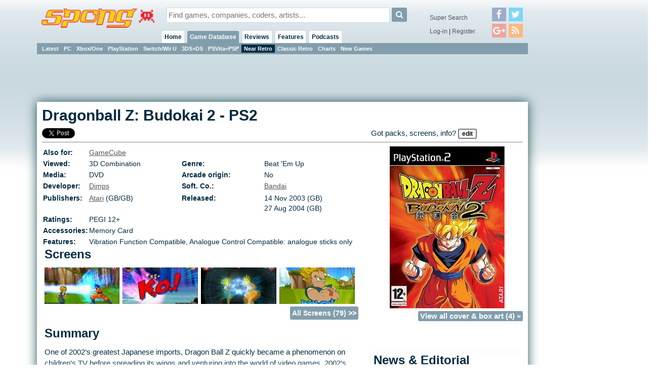

--- FILE ---
content_type: text/html;charset=ISO-8859-1
request_url: https://spong.com/game/11036280/Dragonball-Z-Budokai-2-PS2
body_size: 6191
content:
<!DOCTYPE HTML PUBLIC "-//W3C//DTD HTML 4.01+RDFa 1.0//EN" "http://www.w3.org/MarkUp/DTD/html401-rdfa-1.dtd">
<html lang="en" itemscope itemtype="http://schema.org/CreativeWork" xmlns:og="http://opengraphprotocol.org/schema/" xmlns:fb="http://ogp.me/ns/fb#">
<head>
<title>Dragonball Z: Budokai 2 - PS2</title>
<meta http-equiv="X-UA-Compatible" content="chrome=1">
<meta name="viewport" content="width=970, user-scalable=no">
<link rel="preload" as="font" href="/font/fontawesome-webfont.woff2" type="font/woff2">
<link rel="stylesheet" href="/style/core.css?v=6" type="text/css">
<link rel="stylesheet" href="/skins/danoo/style.css?v=4.0.0" type="text/css">
<link rel="stylesheet" href="/style/mq.css" type="text/css">
<link rel="search" type="application/opensearchdescription+xml" title="Videogame Search" href="/xml/games.xml">
<link rel="canonical" href="https://spong.com/game/11036280/Dragonball-Z-Budokai-2-PS2"><meta name="description" content="Release: Nov 2003 |  Category: , Beat 'Em Up - click for COVERS, SCREENS, VIDEOS & game info"><meta name="robots" content="index, follow"><meta name="og:title" content="Dragonball Z: Budokai 2 - PS2" /><meta name="og:type" content="game" /><meta name="og:description" content="Release: Nov 2003 |  Category: , Beat &#39;Em Up - click for COVERS, SCREENS, VIDEOS &#38; game info" /><meta name="og:url" content="http://spong.com/game/11036280/Dragonball-Z-Budokai-2-PS2" /><meta name="og:site_name" content="SPOnG" /><meta name="og:image" content="//cdn2.spong.com/pack/d/r/dragonball108537/_-Dragonball-Z-Budokai-2-PS2-_.jpg" /><script>if( parent!=this && parent.frames.length>0 && top.location != document.location ){/*boink skanky life-sapping framers*/ console.log("boink");top.location.replace(document.location);}</script><script>
//DaGoog
(function(i,s,o,g,r,a,m){i['GoogleAnalyticsObject']=r;i[r]=i[r]||function(){
(i[r].q=i[r].q||[]).push(arguments)},i[r].l=1*new Date();a=s.createElement(o),
m=s.getElementsByTagName(o)[0];a.async=1;a.src=g;m.parentNode.insertBefore(a,m)
})(window,document,'script','//www.google-analytics.com/analytics.js','ga');

ga('create', 'UA-123065-1', 'auto'); 
ga('send', 'pageview');

//Comscore
var _comscore = _comscore || [];
_comscore.push({ c1: "2", c2: "15414221" });
(function() {
  var s = document.createElement("script"), el = document.getElementsByTagName("script")[0]; s.async = true;
  s.src = (document.location.protocol == "https:" ? "https://sb" : "http://b") + ".scorecardresearch.com/beacon.js";
  el.parentNode.insertBefore(s, el);
})();
</script>
<noscript><img src="http://b.scorecardresearch.com/p?c1=2&c2=15414221&cv=2.0&cj=1" /></noscript>

<meta property="fb:app_id" id="fbappid" content="290662056207">
<script src="/js/jquery.js?v=7"></script>
<script src="/js/jquery.inview.min.js"></script>
<script src="/js/box.js"></script>
<script src="/js/core1.0-0.js?v=7"></script>
<script src="/skins/danoo/js.js"></script>

<!-- b5cb1210aa3179fef413f7cea0b96f8c --><!-- ch:p66,g10300 -->
</head>
<body class="ar4 sc0">

<div id="tip" class="tip"></div><div id="fb-root"></div>
<div id="lgn" style="display:none">
<div class="msg"></div>
<div class="reg">No account?<br><button onclick="document.location.href='/register/'">Register!</button></div>
<form action="/servlet/Login" onsubmit="return false;">
<div class="creds">
<label for="lgIn_un"><span>Username</span><input type="text" name="username" id="lgIn_un" class="short frmFld" tabindex="1"></label>
<label for="lgIn_pw"><span>Password</span><input type="password" name="password" id="lgIn_pw" class="short frmFld"  tabindex="2"></label>
</div>
<label for="lgIn_rmbr" class="opts inline"><span>Remember me on this computer</span><input type="checkbox" name="remember" id="lgIn_rmbr" value="t" checked="checked" tabindex="3"></label>
</form>
</div>


<div id="wrp1"><div id="wllPprHd"></div><div id="wrp2">
  <div id="hd" class="grp">
    <a href="/" id="hdLogo"><img src="/skins/danoo/menu/sponglogo.png" alt="SPOnG logo"></a>
    
    <form action="/search/index.jsp" method="get" id="srch">
      <input type="text" name="q" id="srch_q" class="frmFld" placeholder="Find games, companies, coders, artists..." x-webkit-speech />
      <button type="submit" class="button"><i class="icon-search"></i></button>
    </form>
      
    <div id="priNav">
      <nav id="mnu">
      <ul>
      <li id="hm"><a href="/">Home</a><ul>
      <li class="actv"><a href="/?pr=neu">Blog</a><b class="menSep"><b>|</b></b></li>
      <li><a href="/?pr=tls">Tiles</a><b class="menSep"><b>|</b></b></li>
      </ul>
      </li>
      <li id="gm" class="actv"><a href="/games-db/">Game Database</a>
      <ul>
      <li><a href="/games-db/">Latest</a><b class="menSep"><b>|</b></b></li>
      <li><a href="/games-db/pc">PC</a><b class="menSep"><b>|</b></b></li>
      <li><a href="/games-db/xbox360">Xbox/One</a><b class="menSep"><b>|</b></b></li>
      <li><a href="/games-db/ps3">PlayStation</a><b class="menSep"><b>|</b></b></li>
      <li><a href="/games-db/wii">Switch/Wii U</a><b class="menSep"><b>|</b></b></li>
      <li><a href="/games-db/ds">3DS+DS</a><b class="menSep"><b>|</b></b></li>
      <li><a href="/games-db/psp">PSVita+PSP</a><b class="menSep"><b>|</b></b></li>
      <li class="actv"><a href="/games-db/near-retro">Near Retro</a><b class="menSep"><b>|</b></b></li>
      <li><a href="/games-db/classic-retro">Classic Retro</a><b class="menSep"><b>|</b></b></li>
      <li><a href="/charts/">Charts</a><b class="menSep"><b>|</b></b></li>
      <li><a href="/new-games/">New Games</a></li>

      
      
      </ul>
      </li>
      
      <li id="rv"><a href="/reviews/latest">Reviews</a>
      <ul>
      <li><a href="/reviews/latest">Latest</a><b class="menSep"><b>|</b></b></li>
      <li><a href="/reviews/reviews">Reviews</a><b class="menSep"><b>|</b></b></li>
      <li><a href="/reviews/previews">Previews</a><b class="menSep"><b>|</b></b></li>
      <li><a href="/reviews/first-looks">First Look</a></li>

      </ul>
      <li id="ft"><a href="/features/latest">Features</a>
      <ul>
      <li><a href="/features/latest">Latest</a><b class="menSep"><b>|</b></b></li>
      <li><a href="/features/interviews">Interviews</a><b class="menSep"><b>|</b></b></li>
      <li><a href="/features/diaries">Diaries</a><b class="menSep"><b>|</b></b></li>
      <li><a href="/features/q-and-a">Q &amp; A</a><b class="menSep"><b>|</b></b></li>
      <li><a href="/features/opinion">Opinion</a><b class="menSep"><b>|</b></b></li>
      <li><a href="/features/features/">Features</a></li>
      </ul>
      </li>
      
      
      <li id="pd"><a href="/podcasts/">Podcasts</a>
      <ul>
      <li><a href="/podcasts/">Latest</a><b class="menSep"><b>|</b></b></li>
      <li><a href="/podcasts/tsf/">The Sausage Factory</a></li>
      </ul>
      </li>

      </ul>
      </nav>
    </div>
    <div id="terNav">
      <button id="menuBtn" class="button"><i class="icon-reorder"></i></button>
      <div class="splmnt"><a href="/search/advanced/">Super Search</a></div>
      <div class="opts">

<a href="javascript:lgIn('spong.com')">Log-in</a> | <a href="/register/">Register</a>
        </div>
        <div class="fllw">
        <a href="https://facebook.com/spongdotcom" target="_blank"><i class="icon-facebook"></i></a><a href="https://twitter.com/spongdotcom" target="_blank"><i class="icon-twitter"></i><a href="https://plus.google.com/105528837357767252774" target="_blank"><i class="icon-google-plus"></i><a href="/syn/news/rss.xml" target="_blank"><i class="icon-rss"></i></a>
        </div>
        
</div>
</div>

<div id="cntWrp">
<div id="secNav"></div>

<div id="adClmn"><!-- ads: l=1 h=3 --><!-- ### requestTimestamp 1769017288146 pgPos: null --><div class="ad w160 h600"><script async src="//pagead2.googlesyndication.com/pagead/js/adsbygoogle.js"></script>
<ins class="adsbygoogle"
     style="display:inline-block;width:160px;height:600px"
     data-ad-client="ca-pub-0763096401436314"
     data-ad-slot="2846581670"></ins>
<script>
     (adsbygoogle = window.adsbygoogle || []).push({});
</script></div><div id="pstSky"></div></div>
<div id="cntCnt">
<span style="position:absolute; text-indent:-2000%" itemprop="breadcrumb">
<span itemscope itemtype="http://data-vocabulary.org/Breadcrumb"><a href="/games-db/" itemprop="url"><span itemprop="title">Games Database</span></a></span>
<span itemscope itemtype="http://data-vocabulary.org/Breadcrumb"><a href="/games-db/browse/66" itemprop="url"><span itemprop="title">PS2</span></a></span>
<span itemscope itemtype="http://data-vocabulary.org/Breadcrumb"><a href="/games-db/browse/66/10300" itemprop="url"><span itemprop="title">Beat &#39;Em Up</span></a></span>
</span>
<div class="hproduct">

<div class="hdln stcky">
<h1><span class="fn" itemprop="name">Dragonball Z: Budokai 2</span> - <span class="category">PS2</span></h1>
<p></span></p>
<div class="shrs" data-uri="http://spong.com/game/11036280/Dragonball-Z-Budokai-2-PS2" data-title="Dragonball Z: Budokai 2-PS2">
<a href="#" class="fcbk">Facebook</a> <a href="#" class="twttr">Twitter</a>

</div>

<div class="authored">Got packs, screens, info? <button onclick="location.href='/info/contribute.jsp'">Edit</button></div>
</div>
<div class="imgFtrd"><a href="/game/covers-box-art/11036280/Dragonball-Z-Budokai-2-PS2/108537" id="a_108537" class="cntr" style="background-image:url(//cdn2.spong.com/pack/d/r/dragonball108537/_-Dragonball-Z-Budokai-2-PS2-_.jpg)"><img itemprop="image" src="//cdn2.spong.com/pack/d/r/dragonball108537/_-Dragonball-Z-Budokai-2-PS2-_.jpg"  alt="Dragonball Z: Budokai 2 (PS2)" title="Dragonball Z: Budokai 2 (PS2) packaging / box artwork" border="0" id="i_108537" class="photo"></a><span class="more"><a href="/game/covers-box-art/11036280/Dragonball-Z-Budokai-2-PS2">View all cover &amp; box art (4) &raquo;</a></span></div>
<div id="entityCol1">
<table class="gameMeta">

<tr>
  <td class="label">Also for:</td>
  <td colspan="3"><a href="/game/11038706/Dragonball-Z-Budokai-2-GameCube">GameCube</a>
  </td>
</tr>

    <tr>
      <td class="label">Viewed: </td><td>3D
 
Combination
</td>
      <td class="label">Genre: </td><td><div class="category">Beat 'Em Up</div></td>
    </tr>
    <tr>

      <td class="label">Media: </td><td>DVD

      </td>

      <td class="label">Arcade origin:</td><td>No</td>
</tr>
<tr>

  <td class="label">Developer:</td>
  <td><a href="/company/3384/Dimps" itemprop="creator">Dimps</a></td>

  <td class="label">Soft. Co.:</td>
  <td><a href="/company/152/Bandai" class="brand" itemprop="contributor">Bandai</a></td>

</tr><tr>
<tr>
  <td class="label">Publishers:</td>
  <td><a href="/company/126/Atari-Inc" itemprop="publisher">Atari</a>
(GB/GB)<br>
  </td>

  <td class="label">Released:</td>
  <td><meta itemprop="datePublished" content="2003-11-14">14 Nov 2003
 (GB)<br>
27 Aug 2004
 (GB)<br>


  </td>
</tr>
<tr>
  <td class="label">Ratings:</td>
  <td><span itemprop="contentRating">PEGI 12+</span>
  </td>
</tr>

<tr>
  <td class="label">Accessories:</td>
  <td colspan="3">Memory Card
  </td>
</tr>

<tr>
  <td class="label">Features:</td>
  <td colspan="3">Vibration Function Compatible, Analogue Control Compatible: analogue sticks only
  </td>
</tr>

</table>





<div class="pnl crssPnl scrns"><h2>Screens</h2>
<div class="imgList"><a href="/game/screens/11036280/Dragonball-Z-Budokai-2-PS2/121357" id="a_121357"><span class="listImg revealMe" id="i_121357" style="background-image:url(//cdn2.spong.com/screen-shot/d/r/dragonball121357m/_-Dragonball-Z-Budokai-2-PS2-_.jpg)"><img src="//cdn2.spong.com/screen-shot/d/r/dragonball121357m/_-Dragonball-Z-Budokai-2-PS2-_.jpg"  alt="Dragonball Z: Budokai 2 - PS2 Screen" title="Dragonball Z: Budokai 2 - PS2 Screen"></span></a><div class="gutter"><p> </p></div><a href="/game/screens/11036280/Dragonball-Z-Budokai-2-PS2/121356" id="a_121356"><span class="listImg revealMe" id="i_121356" style="background-image:url(//cdn1.spong.com/screen-shot/d/r/dragonball121356m/_-Dragonball-Z-Budokai-2-PS2-_.jpg)"><img src="//cdn1.spong.com/screen-shot/d/r/dragonball121356m/_-Dragonball-Z-Budokai-2-PS2-_.jpg"  alt="Dragonball Z: Budokai 2 - PS2 Screen" title="Dragonball Z: Budokai 2 - PS2 Screen"></span></a><div class="gutter"><p> </p></div><a href="/game/screens/11036280/Dragonball-Z-Budokai-2-PS2/121355" id="a_121355"><span class="listImg revealMe" id="i_121355" style="background-image:url(//cdn0.spong.com/screen-shot/d/r/dragonball121355m/_-Dragonball-Z-Budokai-2-PS2-_.jpg)"><img src="//cdn0.spong.com/screen-shot/d/r/dragonball121355m/_-Dragonball-Z-Budokai-2-PS2-_.jpg"  alt="Dragonball Z: Budokai 2 - PS2 Screen" title="Dragonball Z: Budokai 2 - PS2 Screen"></span></a><div class="gutter"><p> </p></div><a href="/game/screens/11036280/Dragonball-Z-Budokai-2-PS2/121354" id="a_121354"><span class="listImg revealMe" id="i_121354" style="background-image:url(//cdn4.spong.com/screen-shot/d/r/dragonball121354m/_-Dragonball-Z-Budokai-2-PS2-_.jpg)"><img src="//cdn4.spong.com/screen-shot/d/r/dragonball121354m/_-Dragonball-Z-Budokai-2-PS2-_.jpg"  alt="Dragonball Z: Budokai 2 - PS2 Screen" title="Dragonball Z: Budokai 2 - PS2 Screen"></span></a></div><span class="more"><a href="/game/screens/11036280/Dragonball-Z-Budokai-2-PS2">All Screens (79) &gt;&gt;</a></span></div>

  <div class="pnl crssPnl smmry"><h2>Summary</h2>

 <div id="smmry" class="terse">
   One of 2002&#146;s greatest Japanese imports, Dragon Ball Z quickly became a phenomenon on children&#146;s TV before spreading its wings and venturing into the world of video games. 2002&#146;s Budokai game for PlayStation 2 was a Christmas hit, combining faithful Anime style with a simple and playable beat-em-up. A year on, the sequel is ready, and its bigger, better and bolder than ever before.<br/>
<br/>
Where its predecessor played host to 23 fighters, Budokai 2 boasts an additional 11 faces, many of which will be familiar to the TV audience. Each have a variety of signature abilities and special attacks, and Budokai 2 also possesses a new Fusion move, whereby two fighters can merge to make play a lot more interesting. Game options include Versus, Tournament and Training modes of play as well as a new Dragon Mode. Here, players join a team of computer-controlled opponents in an attempt to capture seven Dragon Balls.<br/>
<br/>
But the most noticeable difference, setting it apart from its year-old predecessor, is the game&#146;s visual approach. For this instalment, the developer has rendered the game using the ever-popular cell-shading technique. Some consider this a step back with regards to visuals, but in this instance it works extremely well, making the game look remarkably similar to the Anime original. The game is more spectacular and it has more flair than its predecessor ever did. Dragon Ball Z fans will no doubt fall in love with it.
   <button type="button" class="more" onClick="$('#smmry').addClass('verbose'); $(this).remove();">more</button>
 </div>
</div>

<div class="pnl crssPnl artwrk"><h2>Artwork</h2>
<div class="imgList"><a href="/game/artwork/11036280/Dragonball-Z-Budokai-2-PS2/109679" id="a_109679"><span class="listImg revealMe" id="i_109679" style="background-image:url(//cdn4.spong.com/artwork/d/r/dragonball109679m/_-Dragonball-Z-Budokai-2-PS2-_.jpg)"><img src="//cdn4.spong.com/artwork/d/r/dragonball109679m/_-Dragonball-Z-Budokai-2-PS2-_.jpg"  alt="Dragonball Z: Budokai 2 - PS2 Artwork" title="Dragonball Z: Budokai 2 - PS2 Artwork"></span></a><div class="gutter"><p> </p></div><a href="/game/artwork/11036280/Dragonball-Z-Budokai-2-PS2/109678" id="a_109678"><span class="listImg revealMe" id="i_109678" style="background-image:url(//cdn3.spong.com/artwork/d/r/dragonball109678m/_-Dragonball-Z-Budokai-2-PS2-_.jpg)"><img src="//cdn3.spong.com/artwork/d/r/dragonball109678m/_-Dragonball-Z-Budokai-2-PS2-_.jpg"  alt="Dragonball Z: Budokai 2 - PS2 Artwork" title="Dragonball Z: Budokai 2 - PS2 Artwork"></span></a><div class="gutter"><p> </p></div><a href="/game/artwork/11036280/Dragonball-Z-Budokai-2-PS2/109677" id="a_109677"><span class="listImg revealMe" id="i_109677" style="background-image:url(//cdn2.spong.com/artwork/d/r/dragonball109677m/_-Dragonball-Z-Budokai-2-PS2-_.jpg)"><img src="//cdn2.spong.com/artwork/d/r/dragonball109677m/_-Dragonball-Z-Budokai-2-PS2-_.jpg"  alt="Dragonball Z: Budokai 2 - PS2 Artwork" title="Dragonball Z: Budokai 2 - PS2 Artwork"></span></a><div class="gutter"><p> </p></div><a href="/game/artwork/11036280/Dragonball-Z-Budokai-2-PS2/109676" id="a_109676"><span class="listImg revealMe" id="i_109676" style="background-image:url(//cdn1.spong.com/artwork/d/r/dragonball109676m/_-Dragonball-Z-Budokai-2-PS2-_.jpg)"><img src="//cdn1.spong.com/artwork/d/r/dragonball109676m/_-Dragonball-Z-Budokai-2-PS2-_.jpg"  alt="Dragonball Z: Budokai 2 - PS2 Artwork" title="Dragonball Z: Budokai 2 - PS2 Artwork"></span></a></div></div>


<script async src="//pagead2.googlesyndication.com/pagead/js/adsbygoogle.js"></script>
<ins class="adsbygoogle" style="display:block" data-ad-format="autorelaxed" data-ad-client="ca-pub-0763096401436314" data-ad-slot="5191123871"></ins>
<script> (adsbygoogle = window.adsbygoogle || []).push({});</script>



<div class="inlineAd break"><!-- ads: l=1 h=3 --><!-- ### requestTimestamp 1769017288146 pgPos: BODY --><div class="ad w300 h250"><script async src="//pagead2.googlesyndication.com/pagead/js/adsbygoogle.js"></script>
<ins class="adsbygoogle"
     style="display:inline-block;width:300px;height:250px"
     data-ad-client="ca-pub-0763096401436314"
     data-ad-slot="3814570316"></ins>
<script>
     (adsbygoogle = window.adsbygoogle || []).push({});
</script></div></div>
</div>

<div id="entityCol2">

<div class="pnl crssPnl rltdEdtrl"><h2>News &#38; Editorial</h2>
<div class="list newsEdList">
<div class="row0"><a class="headline" href="https://spong.com/press_release/5858/Atari-announces-holiday-line-up">Atari announces holiday line-up</a>
<span class="lbl">Press Release</span><p class="date">26 Nov 2003</p>
</div>

<div class="row1"><a class="headline" href="https://spong.com/press_release/5786/Atari-ships-eagerly-awaited-Dragon-Ball-Z-Budokai-2">Atari ships eagerly awaited Dragon Ball Z: Budokai 2</a>
<span class="lbl">Press Release</span><p class="date">10 Nov 2003</p>
</div>

<div class="row0"><a class="headline" href="https://spong.com/press_release/5404/Atari-announces-sequel-to-best-selling-Dragon-Ball-Z-game">Atari announces sequel to best-selling Dragon Ball Z game</a>
<span class="lbl">Press Release</span><p class="date">19 Aug 2003</p>
</div>
</div></div>

<div class="pnl crssPnl smlrTtls"><h2>Similar Titles</h2><div class="list">
  <div class="row0">
  <a href="/game/11022793/Street-Fighter-Alpha-3-Dreamcast">
<span class="leadImg" style="background:url(//cdn4.spong.com/pack/s/t/streetfigh21669t/_-Street-Fighter-Alpha-3-Dreamcast-_.gif)"><img src="//cdn4.spong.com/pack/s/t/streetfigh21669t/_-Street-Fighter-Alpha-3-Dreamcast-_.gif" alt="Street Fighter Alpha 3 (Dreamcast)" title="Street Fighter Alpha 3 (Dreamcast)"></span></a>
  <a class="headline" href="/game/11022793/Street-Fighter-Alpha-3-Dreamcast">Street Fighter Alpha 3
  <br>(2000)
  <br>
  <span class="lbl">Dreamcast</span> <span class="lbl">GBA</span> <span class="lbl">PlayStation</span> <span class="lbl">Arcade</span></a>
  </div>

  <div class="row0">
  <a href="/game/11023124/Guilty-Gear-PlayStation">
<span class="leadImg" style="background:url(//cdn0.spong.com/pack/g/u/guiltygear6820t/_-Guilty-Gear-PlayStation-_.gif)"><img src="//cdn0.spong.com/pack/g/u/guiltygear6820t/_-Guilty-Gear-PlayStation-_.gif" alt="Guilty Gear (PlayStation)" title="Guilty Gear (PlayStation)"></span></a>
  <a class="headline" href="/game/11023124/Guilty-Gear-PlayStation">Guilty Gear
  <br>(2000)
  <br>
  <span class="lbl">PlayStation</span></a>
  </div>

  <div class="row0">
  <a href="/game/11030700/Dual-Blades-GBA">
<span class="leadImg" style="background:url(//cdn0.spong.com/pack/d/u/dualblades75735t/_-Dual-Blades-GBA-_.gif)"><img src="//cdn0.spong.com/pack/d/u/dualblades75735t/_-Dual-Blades-GBA-_.gif" alt="Dual Blades (GBA)" title="Dual Blades (GBA)"></span></a>
  <a class="headline" href="/game/11030700/Dual-Blades-GBA">Dual Blades
  <br>(2002)
  <br>
  <span class="lbl">GBA</span></a>
  </div>
<span class="more"><a href="/game/11036280/mode/related/type/0">View all &gt;&gt;</a></span></div></div>

<div class="pnl crssPnl rltdGms"><h2>Related Games</h2><div class="list">
  <div class="row0">
  <a href="/game/11001147/Dragon-Ball-Z-Final-Bout-PlayStation">
<span class="leadImg" style="background:url(//cdn0.spong.com/pack/d/r/dragonball6580t/_-Dragon-Ball-Z-Final-Bout-PlayStation-_.gif)"><img src="//cdn0.spong.com/pack/d/r/dragonball6580t/_-Dragon-Ball-Z-Final-Bout-PlayStation-_.gif" alt="Dragon Ball Z: Final Bout (PlayStation)" title="Dragon Ball Z: Final Bout (PlayStation)"></span></a>
  <a class="headline" href="/game/11001147/Dragon-Ball-Z-Final-Bout-PlayStation">Dragon Ball Z: Final Bout
  <br>(1997)
  <br>
  <span class="lbl">PlayStation</span></a>
  </div>

  <div class="row0">
  <a href="/game/11001148/Dragon-Ball-Z-Legends-PlayStation">
<span class="leadImg" style="background:url(//cdn4.spong.com/pack/d/r/dragonball6579t/_-Dragon-Ball-Z-Legends-PlayStation-_.gif)"><img src="//cdn4.spong.com/pack/d/r/dragonball6579t/_-Dragon-Ball-Z-Legends-PlayStation-_.gif" alt="Dragon Ball Z Legends (PlayStation)" title="Dragon Ball Z Legends (PlayStation)"></span></a>
  <a class="headline" href="/game/11001148/Dragon-Ball-Z-Legends-PlayStation">Dragon Ball Z Legends
  <br>(1996)
  <br>
  <span class="lbl">PlayStation</span></a>
  </div>

  <div class="row0">
  <a href="/game/11006459/Dragon-Ball-Z-Hyper-Dimension-SNES">
<span class="leadImg"><samp class="missing" title="click to view this game and go to the &quot;contribute&quot; page"><strong>no<br>art<br>right<br>now</strong> help out</samp></span></a>
  <a class="headline" href="/game/11006459/Dragon-Ball-Z-Hyper-Dimension-SNES">Dragon Ball Z: Hyper Dimension
  <br>(1996)
  <br>
  <span class="lbl">SNES</span></a>
  </div>
<span class="more"><a href="/game/11036280/mode/related/type/1">View all &gt;&gt;</a></span></div></div>

<div class="pnl crssPnl crdts"><h2>Credits</h2>

      <div class="row0">
      <div class="lbl">Marketing/PR</div>
      <ul>
      <li><a href="/people/9502/Nick-Robinson">Nick Robinson</a></li>
      </ul>
      </div>
<br class="sectionBreak"></div>

</div></div>
</div></div><div id="ftMnu">
  <a href="/about/copyright" class="copyr">copyright</a>
  <span class="menuSeparator"><span>|</span></span>
  <a href="/about/privacy" class="copyr">privacy</a>
  <span class="menuSeparator"><span>|</span></span>
  <a href="/about/terms" class="tnc">t &amp; c</a>
  <span class="menuSeparator"><span>|</span></span>
  <a href="/about/contact-us" class="contact">contact</a>
  <span class="menuSeparator"><span>|</span></span>
  <a href="/about/team" class="contact">the team</a>
  <span class="menuSeparator"><span>|</span></span>
  <a href="/about/services" class="contact">services</a>
  <span class="menuSeparator"><span>|</span></span>
  <a href="/about" class="about">about SPOnG</a>
</div><div id="floatArt"></div></div><div id="wllPprFt"></div></div>
<!-- kywd + pup -->
<div id="hdBanner"><!-- ads: l=1 h=3 --><!-- ### requestTimestamp 1769017288146 pgPos: null --><div class="ad w970 h90"><script async src="https://pagead2.googlesyndication.com/pagead/js/adsbygoogle.js"></script>
<!-- Super Leader -->
<ins class="adsbygoogle"
     style="display:inline-block;width:970px;height:90px"
     data-ad-client="ca-pub-0763096401436314"
     data-ad-slot="3208902734"></ins>
<script>
(adsbygoogle = window.adsbygoogle || []).push({});
</script></div></div>
<script defer src="https://static.cloudflareinsights.com/beacon.min.js/vcd15cbe7772f49c399c6a5babf22c1241717689176015" integrity="sha512-ZpsOmlRQV6y907TI0dKBHq9Md29nnaEIPlkf84rnaERnq6zvWvPUqr2ft8M1aS28oN72PdrCzSjY4U6VaAw1EQ==" data-cf-beacon='{"version":"2024.11.0","token":"0d0a949d721b4605bc52ebc8d95424df","r":1,"server_timing":{"name":{"cfCacheStatus":true,"cfEdge":true,"cfExtPri":true,"cfL4":true,"cfOrigin":true,"cfSpeedBrain":true},"location_startswith":null}}' crossorigin="anonymous"></script>
</body>
</html>

--- FILE ---
content_type: text/html; charset=utf-8
request_url: https://www.google.com/recaptcha/api2/aframe
body_size: 269
content:
<!DOCTYPE HTML><html><head><meta http-equiv="content-type" content="text/html; charset=UTF-8"></head><body><script nonce="ROkjuEWuLx4zIxOHbsOfQQ">/** Anti-fraud and anti-abuse applications only. See google.com/recaptcha */ try{var clients={'sodar':'https://pagead2.googlesyndication.com/pagead/sodar?'};window.addEventListener("message",function(a){try{if(a.source===window.parent){var b=JSON.parse(a.data);var c=clients[b['id']];if(c){var d=document.createElement('img');d.src=c+b['params']+'&rc='+(localStorage.getItem("rc::a")?sessionStorage.getItem("rc::b"):"");window.document.body.appendChild(d);sessionStorage.setItem("rc::e",parseInt(sessionStorage.getItem("rc::e")||0)+1);localStorage.setItem("rc::h",'1769017291732');}}}catch(b){}});window.parent.postMessage("_grecaptcha_ready", "*");}catch(b){}</script></body></html>

--- FILE ---
content_type: application/javascript
request_url: https://spong.com/js/core1.0-0.js?v=7
body_size: 6984
content:

var badSub = function(jqi)
{
  var i = 0;
  var prefix = jqi.attr("id").substring(0, jqi.attr("id").indexOf("box"));
  jqi.addClass(prefix+"warning");
  $(".jqibuttons button", jqi).css("opacity",1).removeAttr("disabled");
  var intvl = setInterval(function()
  {
    jqi.toggleClass(prefix+"warning");
    if(i++ > 1){clearInterval(intvl); jqi.removeClass(prefix+"warning"); }
  }, 100);
};
function notify(msg,buttonTxt,clickAction)
{
  var btnObj = {};
  var loaded = function(){};
  if( typeof(buttonTxt)=="string" ){ btnObj[buttonTxt]=true; }
  if( typeof(msg)=="function" ){ loaded = msg; }
  if( typeof(clickAction)!="function" ){ clickAction = function(){return true;}; }
  return $.prompt( ((typeof(msg)=="string")?msg:"Loading..."),
  {
    "overlayspeed":"fast",
    "buttons":btnObj,
    "loaded":function(){loaded.call(this);},
    "submit":clickAction
  });
}
function skn()
{
  var jqi = notify
  (
    function(a,b)
    {
      $(".jqimessage",jqi).load("/embed/skin.jsp",{"destination":document.location.href});
    },
    "cancel"
  );
}
function rsndPw()
{
  $.prompt.setStateDefaults({overlayspeed:"fast"});

  $.get("/user/passForgotForm.jsp", function(d,s)
  {
    var jqi = $.prompt(
    {
      req:
      {
        html:d,
        buttons:{"Resend":true,"Cancel":false},
        submit: function(e,v,m)
        {
          if(v !== true)
          {
            return true;
          }
          var fld = $(".creds input",m);

          if(fld.val() == ""){ fld.css("border","solid #f00 1px"); badSub(jqi); return false; }

          $.post("/servlet/ResetPassword",{email:fld.val()}, function(d,s)
          {
            if(typeof(d.success)!="undefined")
            {
              if(!d.success)
              {
                $(".msg",m).text(d.error);
                badSub(jqi);
              }
              else
              {
                $.prompt.goToState("done");
              }
            }
          }, "json");
          return false;
        }
      },
      done:
      {
        html:"<h1>You've Got Mail!</h1><p>Oh, happy days. Check your inbox for that password reset message.</p>",
        buttons:{"OK, I'm Going There Right Now":true}
      },
      load:
      {
        html:"Checking..."
      }
    });
    $.prompt.setStateDefaults({overlayspeed:"fast"});
    $(".frmFld",$.prompt.getCurrentState()).keypress( function(e){ if(e.which==13){$(".jqibuttons [value=true]", $.prompt.getCurrentState()).click(); return false;} } );

  });
}
function lgIn(domain)
{
  var jqi = null;
  var lgn = $("#lgn").html();
  var doSub = function(e,v,m)
  {
    var valid = true;

    $(".jqibuttons button", jqi).css("opacity",0.5).attr("disabled","disabled");

    if(v !== true)
    {
      jqi.remove();
      if( v == "resend" )
      {
        rsndPw();
      }
      return true;
    }

    var fld = $(":text, :password",m).css("border","");
    fld.each( function(){ if($(this).val() == ""){ $(this).css("border","solid #f00 1px"); valid = false; } } );
    if(!valid){ badSub(jqi); return false; }

    $.post("/servlet/Login",{remember:$("[name=remember]",m).val(),username:$("[name=username]",m).val(),password:$("[name=password]",m).val()}, function(d,s)
    {

      if(typeof(d.success)!="undefined")
      {
        if(!d.success)
        {
          $(".msg",m).text(d.error);
          if(d.status==4)
          {
            $(".msg",m).append("<br><a href=\"/servlet/ConfirmEmail?send=t&siteId=-1&username="+ d.username +"\">Click here to have the activation email resent.</a>");
          }
          badSub(jqi);
          return false;
        }
        else
        {
          jqi.remove();
          var rfrsh = function()
          {
            var dlh = document.location.href;
            document.location.href = dlh + (dlh.indexOf("?")>0?"&":"?")+"authd=t";
          };
          notify("<h1>YAY!</h1><p>You're signed-in.</p><p>To ensure all member-specific features are enabled this page will refresh in just a tick. If it doesn't, you can click that excitable little button down there.","Do it! Do it now!", rfrsh );
          window.setTimeout(rfrsh,5000);
        }
      }
    }, "json");
    return false;
  };
  
  $.sidr("close");
  jqi = $.prompt( "<div class=\"lgn\"></div>",
  {
    overlayspeed:"fast",
    buttons:{"Sign-in":true,"Cancel":false,"Forgotten Password":"resend"},
    loaded:function()
    {
      $("#lgn").children().appendTo($(".lgn",jqi));
      $("#lgIn_un").keydown( function(e){if(e.keyCode==9||e.keyCode==13){$("#lgIn_pw").select(); return false;}} ).select();
      $("#lgIn_pw").keydown( function(e){if(e.keyCode==9){$("#lgIn_rmbr").focus(); return false;} if(e.keyCode==13){$(".jqibuttons [value=true]").click(); return false;}} );
      $("#lgIn_rmbr").keydown( function(e){if(e.keyCode==9){$(".jqibuttons [value=true]",jqi).focus(); return false;}} );
    },
    callback:function(){ $("#lgn").html(lgn); },
    submit:doSub
  });
}

function fvp(media,legend,reRunId)
{
  if(typeof(media)=="undefined"){return;}
  var w=500,h=260,
  id=!reRunId?media.substr(media.lastIndexOf("/")+1).replace(/[^a-zA-Z0-9]/,""):reRunId,
  file=((media.indexOf("://")!=-1)?(media):("http://video.spong.com/"+media.substring(0,1).toLowerCase()+"/"+media));

  if(!reRunId&&typeof(jwplayer)=="undefined")
  {
    $("#detailBody script:last").after("<br class\"sectionBreak\"><div class=\"fvp\"><h2>"+((!legend)?(""):(legend))+"</h2><video id=\""+id+"\" src=\""+file+"\" poster=\"http://spong.com/art/vidIdent.png\" width=\""+w+"\" height=\""+h+"\"></video><br class\"sectionBreak\">");
    $.getScript("/js/jwplayer.js",function(){fvp(media,legend,id);});
    return;
  }

  jwplayer(id).setup({
    modes:[{type:"html5"},{type:"flash",src:"/video/player.swf"}],
    image:"http://spong.com/art/vidIdent.png",
    file:file, bufferlength:7, height:h, width:w,controlbar:"over",
    stretching:"fill", logo:"http://spong.com/art/spongwatermark.png"
  });
}

function getKeyCode( evnt )
{
  var key;
  if( evnt.keyCode )
  {
    key = evnt.keyCode;
  }
  else
  {
    key = evnt.which;
  }

  return key;
}

function isKeyAlpha( keyCode )
{
  var charCode = String.fromCharCode(keyCode);
  charCode = ( typeof(charCode) != "undefined" ) ? (charCode.toLowerCase()) : ("");
  return (charCode >= "a" && charCode <= "z" );
}

function isKeyNumeric( keyCode )
{
  var charCode = String.fromCharCode(keyCode);
  charCode = ( typeof(charCode) != "undefined" ) ? (charCode.toLowerCase()) : ("");
  return (charCode >= "0" && charCode <= "9");
}

function isKeyAlphaNumeric( keyCode )
{
  return (isKeyAlpha( keyCode ) || isKeyNumeric( keyCode ));
}

function isKeyCursor( keyCode )
{
  return (keyCode >= 37 && keyCode <= 40);
}

function isKeyDeleteBackSpace( keyCode )
{
  return (keyCode == 8 || keyCode == 46);
}

function isKeyTab( keyCode )
{
  return (keyCode == 9);
}

function isReturn( evnt )
{
  var key = getKeyCode( evnt );
  return ( key == 13 );
}
function inputNumerics( evnt )
{
  var key = getKeyCode( evnt );
  return ( isKeyNumeric( key ) || isKeyCursor( key ) || isKeyDeleteBackSpace( key ) || isKeyTab( key ));
}

function inputAlphaNumerics( evnt )
{
  var key = getKeyCode( evnt );
  return ( isKeyAlpha( key ) || isKeyNumeric( key ) || isKeyCursor( key ) || isKeyDeleteBackSpace( key ) || isKeyTab( key ));
}

window.fbAsyncInit = function(){ FB.init({appId:"290662056207",channelUrl:"//spong.com/channel.jsp", status:true, cookie:true, xfbml:true}); };
window.___gcfg = {lang:"en-GB",parsetags:"explicit"};

window.AdSqrt = 
{
  plc:0,
  dropIn: function(swf,fbImg,w,h,clk)
  {
    var dv = document.createElement("div"); dv.setAttribute("id","_adIn"+this.plc);
    var ns = document.getElementsByTagName("noscript");
    ns[ns.length-1].parentNode.insertBefore(dv, ns[ns.length-1]);
    var a = !$.flash.hasVersion(9)?"<a href=\""+clk+"\" target=\"_blank\"><img src=\""+fbImg+"\" width=\""+w+"\"></a>":
    $.flash.create({swf:swf,width:w,height:h,flashvars:{clickTag:clk}});
    $("#_adIn"+this.plc).html(a);
    this.plc++;
  },
  unit: function(src,w,h,clk)
  {
    var dv = document.createElement("div"); dv.setAttribute("id","_adIn"+this.plc);
    var ns = document.getElementsByTagName("noscript");
    ns[ns.length-1].parentNode.insertBefore(dv, ns[ns.length-1]);
    var a = !$.flash.hasVersion(9)?$(ns[ns.length-1]).html():
    $.flash.create({swf:src,width:w,height:h,flashvars:{clicktag:clk}});
    $("#_adIn"+this.plc).html(a);
    this.plc++;
  }
};


window.Spng =
{
  reveal:
  {
    checkBounds: null,
    wrkImg: new Image(),
    checkPointer: function(ev)
    {
      if( Spng.reveal.checkBounds === null )
      {
        return;
      }

      if( !Spng.reveal.checkBounds.pointInBounds( new Dimension( ev.pageX, ev.pageY ) ) )
      {
        Spng.reveal.inactive();
      }
    },

    active: function( ev )
    {
      var clipBound, prvwBound, imgUri, img = $(this), wrkImg = Spng.reveal.wrkImg;

      if( $("#imgPrvwLink").length === 0 ){$("body").append("<a href=\"#\" id=\"imgPrvwLink\"><span id=\"imgPrvw\"><img id=\"imgPrvwAsset\"></span></a>");}

      $("#imgPrvw").stop();
      $("#imgPrvwLink").attr("href", (img[0].tagName=="A" ? img.attr("href") : (img.data("golrg")>""?$(img).data("golrg"):img.parents("a").attr("href")) ) );   // set preview image href

      imgUri = img.css("backgroundImage").replace(/(^url\(|\"|\)$)/g,"");
      wrkImg.src = imgUri;

      $("#imgPrvwAsset").attr("src",imgUri);
      $("#imgPrvw").removeAttr("style").css("backgroundImage","url(" + imgUri + ")");

      srcBound = Boundry.fromElem( img );

      Spng.reveal.checkBounds = srcBound;  // set mouseout hot spot

      prvwBound = new Boundry( 0,0, wrkImg.width, wrkImg.height );
      prvwBound.moveTo( srcBound.center() ).setLayer("#imgPrvw");

      clipBound = new Boundry( (prvwBound.dimension.height/2)-(srcBound.dimension.height/2),(prvwBound.dimension.width/2)-(srcBound.dimension.width/2), srcBound.dimension.width, srcBound.dimension.height );

      clipBound.setElemClip("#imgPrvw");

      $(document).bind("mousemove", Spng.reveal.checkPointer);
      $("#imgPrvw").show();

      $("#imgPrvw").animate({"clip":"rect(auto auto auto auto)"},300);
    },

    inactive: function()
    {
      $(document).unbind("mousemove", Spng.reveal.checkPointer);
      $("#imgPrvw").hide();
      Spng.reveal.checkBounds = null;
    },

    init: function()
    {
      $(document).on("mouseover", ".revealMe", Spng.reveal.active);
      //$(".frum .authored").bind("mouseover", function(){$(".hstry",this).show();}).bind("mouseout", function(){$(".hstry",this).hide("fast");});
    }
  },
  stickyHeader: function( unstick )
  {
    if(typeof(unstick)=="boolean" && unstick){$(window).unbind("scroll"); return;}

    var stickyEl = $(".stcky"), win = $(window);
    if(stickyEl.length==0 || !$.support.style /*ie6/7*/)
    {
      return;
    }
    var stickyTop = stickyEl.offset().top;
    var dummy = null, isStuck = false;

    var scrollCheck = function()
    {
      if( !isStuck && win.scrollTop() >= stickyTop )
      {
        //create hidden placeholder with same width, height & margin
        if( dummy == null )
        {
          dummy = $("<div id=\"stcky_dmmy\"></div>").css({height:stickyEl.outerHeight(true)+10, width:stickyEl.outerWidth(true), display:"none"});
          stickyEl.before(dummy);
        }

        //show placeholder
        dummy.show();

        //make header position absolute, top 0
        stickyEl.css({width:stickyEl.width()}).toggleClass("stuck", true);

        isStuck = true;
      }
      else if( isStuck && win.scrollTop() < stickyTop )
      {

       stickyEl.toggleClass("stuck", false);
       dummy.hide();
       isStuck = false;
      }
    };

    win.bind("scroll",scrollCheck);
  },
  renderShares: function($tbx,vert)
  {
    if( $tbx.data("loaded") === "t" || !$tbx.is(":visible") )
    {
      return;
    }
    $tbx.data("loaded", "t");
    
    var uri = $tbx.data("uri"), title = $tbx.data("title");
    var ryofrm = function(u,w,h){return "<span class=\"shr\"><iframe src=\""+u+"\" scrolling=\"no\" frameborder=\"0\" style=\"height:"+h+"px;width:"+w+"px\"/></span>"; };

    $(".fcbk",$tbx).replaceWith("<span/>");//replaceWith("<span class=\"shr\" style=\"padding-right:5px\"><fb:like href=\""+uri+"\" send=\"false\" layout=\""+(vert?"box":"button")+"_count\" width=\"30\" show_faces=\"false\" action=\"like\" font=\"trebuchet ms\"></fb:like></span>");
    $(".twttr",$tbx).replaceWith("<span class=\"shr\"><a href=\"https://twitter.com/share\" class=\"twitter-share-button\" data-url=\""+uri+"\" data-text=\""+title+"\" data-count=\""+(vert?"vertical":"horizontal")+"\" data-via=\"SPOnGdotCom\">Tweet</a></span>");
    //$(".pntrst",$tbx).replaceWith( ryofrm("http://www.stumbleupon.com/badge/embed/"+(vert?"5":"2")+"/?url="+uri, vert?50:78, vert?60:20) );

    var regShare = function(uri,obj,render,onInit)
    {
      var dfr = $.Deferred(), onInit = typeof(onInit)=="function"?onInit:function(){}, render = typeof(render)=="function"?render:function(){};
    
      typeof(obj)=="undefined" ? dfr = $.getScript(uri, onInit) : dfr.resolve();
    
      $.when( dfr ).done( function(){render(uri);} );
    };

    var getParam = function(uri, paramName)
    {
      if( !uri ) return;
      paramName += "=";
      var partsA = uri.split("#");  // separate hash data
      var partsB = partsA[0].split("?");  // separate querystring data.
    
      if( partsB.length == 1 || ("&"+partsB[1]).indexOf("&"+paramName) == -1 ) // no querystring data
      {
        if( partsA.length == 1 || ("&"+partsA[1]).indexOf("&"+paramName) == -1 ) // no hash data
        {
          return;
        }
        partsB[1] = partsA[1];
      }
    
      // get the param.
      var params = decodeURI(partsB[1]).split("&");
      for( var i = 0, param; param = params[i]; ++i )
      {
        if( param.indexOf(paramName) === 0 ) return unescape(param.split("=")[1]);
      }
    };
    
    regShare("//platform.twitter.com/widgets.js", window.twttr, function(){window.twttr.widgets.load();}, function()
    {
      var intent = function(ty)
      {
        window.twttr.events.bind(ty, function(e)
        {
          if( e && e.target && e.target.nodeName == "IFRAME" )
          {
            var t = getParam(e.target.src, "url");
            $.get("/art/blank.gif?a=twttr&t="+ty+"&u="+escape(t));
            ga('send', 'social', "twitter", ty, t);
          }
        });
      };
      intent("follow");
      intent("tweet");
    });
  },
  lzLoads: function()
  {
    $("div.shrs").one("inview", function(){ Spng.renderShares($(this)); });
    Spng.lzLdImgs();
  },
  lzLdImgs: function()
  {
    var imgLd = function($el)
    {
      if( $el[0].tagName==="SPAN" )
      {
        $el.css("background-image", "url("+$el.data("img")+")" );
        $el.find("img[data-img=inherit]").attr("src", $el.data("img"));
      }
      else if( $el[0].tagName==="IMG" )
      {
        $el.attr("src", $el.data("img"));
      }
    };

    $(".lzLd").one("inview", function(){ imgLd($(this)); });
  },
  initCopyTrack: function()
  {
    /* Thx to Robert Kingston for this super scriptlet
     * Track copied content adapted from Onderweg & Tim Down by Robert Kingston - http://www.optimisationbeacon.com/
     * Get Selection Text function by Tim Down - http://stackoverflow.com/a/5379408/458627 */
    $(document).delegate("body", "copy cut paste", function( e )
    {
      var content = (window.getSelection ? window.getSelection().toString() : document.selection && document.selection.type != "Control" ? document.selection.createRange().text : "" ); 
      var contentClean = content.substring(0, 499).replace(/\\(n|r\\n|r)/gm, "\\n ");
      ga('send', 'event', 'clipboard', e.type+' location: '+document.location.pathname, contentClean, content.length, {'nonInteraction': 1});
    });
  },
  
  sidekick: function()
  {
    $("#menuBtn").sidr({
      name: "sidr",
      side: "right", // By default
      source: function(name)
      {
        return  "<ul>"+ 
                ($("#priNav:visible").length > 0 ? "" : $("#priNav ul:first").html()) +
                "<li><a href=\"#\" class=\"lgIn\">Log-in</a></li>" +
                "<li><a href=\"/register/\">Register</a></li>" +
                "</ul>";
      }
    });
  },
  
  

  wall:
  {
    init: function( options )
    {
      options = options||{};
      
      var fragment = (window.location.hash||"").replace("#","").split(",");

      var initDate = fragment.length>1?parseInt(fragment[1].replace("d",""),10) || null:null;
      var initPrvw = fragment.length>2?fragment[2]:null;

      options.filter = options.filter || {};
      options.filter.types = options.filter.types || [];
      options.filter.platforms = options.filter.platforms || [];
      options.filter.platformExclude = options.filter.platformExclude || false;
      
      Spng.wall.filter = options.filter;
      Spng.wall.page =  0;
      Spng.wall.pageItems = options.pageItems||40;
      Spng.wall.date = initDate!=null ? new Date(initDate) : null;
      Spng.wall.autoPreview = initPrvw;
      Spng.wall.types = options.types || [];

      Spng.wall.itemPos = 0;
      Spng.wall.items = [];
      
      if( Spng.wall.page > 0 )
      {
        Spng.wall.items.length = Spng.wall.page*Spng.wall.pageItems;
      }
      
      Spng.wall.moreButton = $( options.more||"#wllLdMr" );
      Spng.wall.container = $( options.container||"#wllWrpr" );

      Spng.wall.container.on("click", ".jg-row a", Spng.wall.preview)
                         .on("click",".prvw button", Spng.wall.previewClick);
      
      Spng.wall.moreButton.on("click", Spng.wall.loader);
      
      return this;
    },
    
    loader: function( ev, page, date )
    {
      Spng.wall.moreButton.hide();
      Spng.wall.page = page||Spng.wall.page;
      Spng.wall.date = date||Spng.wall.date;
    
      var load = $.Deferred();
      load.resolve();

      if( (Spng.wall.itemPos)+Spng.wall.pageItems > Spng.wall.items.length ) // need to load more items
      {
        load = $.getJSON("/games-db/wall/json.jsp", 
                         { m:100, t:Spng.wall.filter.types.join(","), p:Spng.wall.filter.platforms.join(","), x:Spng.wall.filter.platformExclude,
                           s:"r,l", d:(Spng.wall.date==null?"":dateFormat(Spng.wall.date,"yyyyMMddHHmmss",true) )
                         });
      }
      
      load.done( Spng.wall.render );
    },

    render: function( data )
    {
      var pageStart = Spng.wall.itemPos;
      
      if( !!data && !!data.concat )
      {
        Spng.wall.items = Spng.wall.items.concat( data );
      }

      Spng.wall.date = Spng.wall.items[pageStart].date;
      
      var item,addtn,asset,lbl;
      
      var block = $('<div id="wll'+ Spng.wall.page +'"><h3>'+dateFormat(Spng.wall.items[pageStart].date,"d MMM yyyy",false)+'</h3>'+
                    '<div class="ldngTxt">Loading...</div></div>');
      block.attr("name","p"+Spng.wall.page+",d"+new Date(Spng.wall.date).getTime());
          
      for( var i = pageStart; i < Math.min(Spng.wall.items.length, pageStart+Spng.wall.pageItems); i++ )
      {
        addtn = Spng.wall.items[i];
        asset = SpngApi.Util.getAssetFile( addtn.asset, "REGULAR" );
        
        lbl = addtn.title +" ("+ (addtn.crossPlatform?"all formats":addtn.platformShort) +") :: "+asset.type.name +" [x"+addtn.assetCount+"]";
        
        item = $("<a></a>").attr( "href", "/asset/"+ asset.id +"/"+ asset.type.id +"/"+ addtn.versionId )
                           .attr("data-pos",i)
                           .attr("id","_a"+asset.id)
                           .attr("title","uploaded "+dateFormat(addtn.date,"d MMM yyyy",false));
        
        $( SpngApi.Util.buildAssetNode( addtn.asset ) ).attr("alt",lbl).attr("data-trgt","/asset/"+ asset.id +"/"+ asset.type.id +"/"+ addtn.versionId).appendTo( item );
        
        item.appendTo( block );
        
        Spng.wall.itemPos = i;
      }
      Spng.wall.itemPos++; // bump to start on next item
      Spng.wall.date = new Date( new Date( Spng.wall.items[Spng.wall.items.length-1].date ).getTime()-1000 );//date of last item in list, less 1 second to avoid re-loading that item
      
      block.appendTo( Spng.wall.container );
      
      block.justifiedGallery({onComplete:function( g )
      {
        $(".ldngTxt",g).remove(); 
        if( $(g).attr("name") )
        {
          window.location.hash=$(g).attr("name");
        }
        Spng.wall.moreButton.show();
        
        if( Spng.wall.autoPreview != null ) // fire previewed item
        {
          $("#_a"+Spng.wall.autoPreview).trigger("click");
          
          Spng.wall.autoPreview = null;
        }      
      },
      margins:12, fixedHeight:true, justifyLastRow:false, rowHeight:120,
      sizeRangeSuffixes:{'lt100':'','lt240':'','lt320':'','lt500':'','lt640':'','lt1024':'l'} });

      Spng.wall.page++;
    },
    
    previewClick: function( ev )
    {
      $trg = $(ev.target);
      if( $trg.is("button.fllSz") )
      {
        document.location.href = $trg.parents(".prvw").attr("data-img");
      }
      else if( $trg.is("button.gllry") )
      {
        document.location.href = $trg.parents(".prvw").attr("data-gallery");
      }
      else if( $trg.is("button.gme") )
      {
        document.location.href = $trg.parents(".prvw").attr("data-game");
      }
    },
    
    preview: function( ev )
    {
      var pos = $( this ).attr("data-pos");

      $("div.prvw", Spng.wall.container).hide( 200, function(){$(this).remove();} );

      var pg = $( this ).parents( ".justifiedGallery" ).attr("name");
      
      if( !pos )
      {
        window.location.hash = pg;
        return false;
      }
        
      var addtn = Spng.wall.items[pos];
      var file = SpngApi.Util.getAssetFile( addtn.asset, "REGULAR" );    

      window.location.hash = pg+","+file.id;
      
      var preview = $("#wllPrvw .prvw").clone().hide().attr("name", window.location.hash);

      preview.attr("data-img","/asset/"+ file.id +"/"+ file.type.id +"/"+ addtn.versionId )
             .attr("data-gallery","/game/"+ Spng.wall.types[""+file.type.id].uriDir + "/" + addtn.versionId + "/-")
             .attr("data-game","/game/"+ addtn.versionId + "/-");
      
      
      preview.find("a.cls").attr("href","#").on("click",Spng.wall.preview);
      
      preview.find(".img").css({backgroundImage:"url("+file.path+")", height:file.height});
      preview.find("h3 a").attr("href", preview.attr("data-game") ).text( addtn.title +" - "+ addtn.platform );
      preview.find(".asDte").text( dateFormat(addtn.date,"d MMM yyyy",false) );
      
      if( addtn.alsoFor.length > 0 )
      {
        preview.find(".also").text( "Also added for " + addtn.alsoFor.join(", ") );
        
      }
      
      if( addtn.assetCount > 1 )
      {
        preview.find(".asCnt").text( addtn.assetCount );
        preview.find(".asDte").text( dateFormat(addtn.date,"d MMM yyyy",false) );
        preview.find(".asCntTyp").text( Spng.wall.types[""+file.type.id].plural.toLowerCase() );
      }
      
      preview.find(".gllry").text( function(i,t){return t + " "+ Spng.wall.types[""+file.type.id].plural.toLowerCase(); } );

      $(this).parents(".jg-row:eq(0)").after( preview );
      
      preview.show(300);
      
      return false;
      
    }
  },
  
  
  
  initialise: function()
  {
    $("#priNav ul:first>li:not(#sk)>a").each( function(i){ $(this).click( function(i){ $("#priNav ul ul").hide(); $(this).siblings("ul").fadeIn(); $("#priNav li.actv").removeClass("actv");  $(this).parent().addClass("actv");} ); } );
    
    Spng.sidekick();
    Spng.reveal.init();
    Spng.stickyHeader();
    Spng.lzLoads();
    Spng.initCopyTrack();
    $(document).on("click",".lgIn",lgIn).on("submit","#srch",function(){return $("#srch_q").val().trim()!=="";});
    $('.tipd').tooltipster();
    
    $('.xtr').tooltipster({trigger:"click",updateAnimation:false, interactive:true,contentAsHTML:true,content:"",
    functionReady:function(src){ src.tooltipster("content", $("#"+src.data("for")+".xtrs").html()); }});
  }
};


$(Spng.initialise);

--- FILE ---
content_type: application/javascript
request_url: https://spong.com/js/jquery.inview.min.js
body_size: -699
content:
(function(c){function p(){var d,a={height:h.innerHeight,width:h.innerWidth};if(!a.height&&((d=i.compatMode)||!c.support.boxModel))d=d==="CSS1Compat"?k:i.body,a={height:d.clientHeight,width:d.clientWidth};return a}var m={},e,a,i=document,h=window,k=i.documentElement,j=c.expando;c.event.special.inview={add:function(a){m[a.guid+"-"+this[j]]={data:a,$element:c(this)}},remove:function(a){try{delete m[a.guid+"-"+this[j]]}catch(c){}}};c(h).bind("scroll resize",function(){e=a=null});setInterval(function(){var d=
c(),j,l=0;c.each(m,function(a,b){var c=b.data.selector,e=b.$element;d=d.add(c?e.find(c):e)});if(j=d.length){e=e||p();for(a=a||{top:h.pageYOffset||k.scrollTop||i.body.scrollTop,left:h.pageXOffset||k.scrollLeft||i.body.scrollLeft};l<j;l++)if(c.contains(k,d[l])){var g=c(d[l]),f={height:g.height(),width:g.width()},b=g.offset(),n=g.data("inview"),o;if(!a||!e)break;b.top+f.height>a.top&&b.top<a.top+e.height&&b.left+f.width>a.left&&b.left<a.left+e.width?(o=a.left>b.left?"right":a.left+e.width<b.left+f.width?
"left":"both",f=a.top>b.top?"bottom":a.top+e.height<b.top+f.height?"top":"both",b=o+"-"+f,(!n||n!==b)&&g.data("inview",b).trigger("inview",[!0,o,f])):n&&g.data("inview",!1).trigger("inview",[!1])}}},250)})(jQuery);